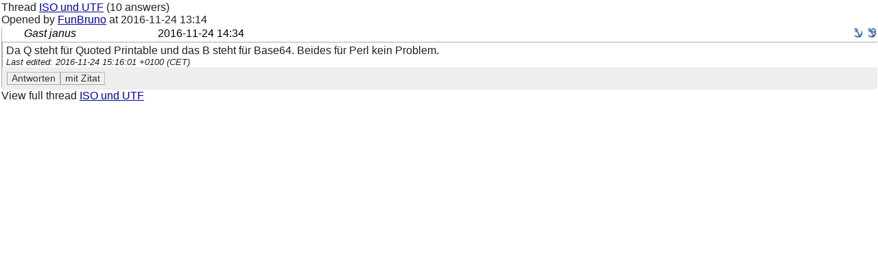

--- FILE ---
content_type: text/html; charset=utf-8
request_url: http://www.perl-community.de/bat/poard/message/185654
body_size: 1630
content:
<!DOCTYPE HTML PUBLIC "-//W3C//DTD HTML 4.01 Transitional//EN" "http://www.w3.org/TR/html4/loose.dtd">

<html>
<head>
<title>ISO und UTF (gelöst) - #185654 (Perl/CGI) - Perl-Community.de</title>
<meta http-equiv="content-type" content="text/html; charset=utf-8">

<meta name="keywords" content="perl, perl forum, programmierung, hilfe, community, wiki, irc, perl6">





<link rel="shortcut icon" type="image/x-icon" href="/battie/favicon.ico">
<link rel="stylesheet" href="/battie/theme/default/layout.css" type="text/css" >
<link rel="stylesheet" href="/battie/theme/default/bbcode.css" type="text/css" >
<link rel="stylesheet" href="/battie/theme/default/color_default/global.css" type="text/css" >
<link rel="stylesheet" href="/battie/theme/default/switch_other.css" type="text/css" >
<script src="/battie/js/json2.js" type="text/javascript" ></script>

<!-- **** colour scheme stylesheet **** -->
<link rel="stylesheet" type="text/css" href="/battie/theme/default/color.css" >
    
<!-- css -->
<link rel="stylesheet" href="/battie/theme/default/poard.css"  type="text/css" >
<link rel="stylesheet" href="/battie/theme/default/source-highlight.css"  type="text/css" >

<link rel="stylesheet" href="/battie/theme/default/color_default/poard.css"  type="text/css" >

<!-- js -->
<script src="/battie/js/bbcode_buttons.js" type="text/javascript" ></script>
<script src="/battie/js/jquery-2.0.3.js" type="text/javascript" ></script>
<script src="/battie/js/poard.js" type="text/javascript" ></script>
<script src="/battie/js/userprefs.js" type="text/javascript" ></script>

<!-- rss -->
<link rel="alternate" type="application/rss+xml" title="Perl-Community.de-Forum - Artikel (abstracts)" href="/bat/poard/xml_messages_rss">
<link rel="alternate" type="application/rss+xml" title="Perl-Community.de-Forum - Artikel (full)" href="/bat/poard/xml_messages_rss?type=full">

<!-- user css -->


<style type="text/css">



</style>
<meta name="robots" content="index,archive">
<link rel="alternate" type="application/rss+xml" title="" href="https://www.perl-community.de/bat/blog/xml_rss" >
<script src="/battie/js/ajax.js" type="text/javascript" ></script>
<script type="text/javascript"><!--
function ajaxshow() {
var args = ajaxshow.arguments;
call_ajax('/bat?',args,"ajaxshow",args[2]);
}
document.write('<style type="text/css">span.javascript, div.javascript, td.javascript { visibility: visible; }</' + 'style>');
var theme = '/battie/theme/default';
var token = 't__';
--></script>

<!--[if IE 7]><style type="text/css">
div.code pre { padding-bottom: 1em; overflow-y: scroll }
</style><![endif]-->

</head>
<body>
<table class="outer_table" height="100%" width="100%" cellspacing="1" cellpadding="1" valign="top">
<tr>
<td class="inner_table" valign="top" colspan="2">
Thread <a href="/bat/poard/thread/20194#ms_185654">ISO und UTF</a>
(10 answers)
<br>
Opened by

<a href="/bat/member/13228">FunBruno</a>

at <span class="datetime" title="2016-11-24 13:14:11 +0100 (CET)">2016-11-24 13:14</span>
<p />
<div class="posting posting_user_0 read_msg">
<div class="posting_headline posting_headline_">

<div class="author">


<i>Gast janus</i>


</div>

<div class="posting_date"><a name="ms_185654">&nbsp;</a><span class="datetime" title="2016-11-24 14:34:02 +0100 (CET)">2016-11-24 14:34</span></div>

<div class="anchor">
<a href="/bat/poard/thread/20194#ms_185654" title="Permanent link to message #185654 in thread"><img src="/battie/theme/default/theme_icons/anchor.png" alt="#185654" ></a>
<a href="/bat/poard/message/185654" title="Permanent link to message #185654"><img src="/battie/theme/default/theme_icons/anchor_plus.png" alt="#185654"></a>
</div>

</div>



<div class="author_info"></div>




<div class="posting_content">
Da Q steht für Quoted Printable und das B steht für Base64. Beides für Perl kein Problem.


<br><small><i>Last edited: 2016-11-24 15:16:01 +0100 (CET)</i></small>


</div>

<div class="message_buttons" style="display: table;" align="right">

<form action="/bat/poard/post_answer/20194/185654" method="POST">
<input type="hidden" name="lft" value="6"><input type="hidden" name="rgt" value="7">
<input type="submit" name="submit.preview" value="Antworten" style="float: left;" class="action_button">
<input type="submit" name="submit.preview_quote" value="mit Zitat" style="float: left;" class="action_button">
</form>










</div>



</div>

<p />
View full thread <a href="/bat/poard/thread/20194#ms_185654">ISO und UTF</a>

</td>
</tr>
</table>

</body></html>


--- FILE ---
content_type: application/javascript
request_url: http://www.perl-community.de/battie/js/userprefs.js
body_size: 413
content:
function nodelet_toggle(what) {
    var el = document.getElementById('personal_nodelet');
    var el2 = document.getElementById('personal_nodelet_toggle');
    if (what == 'hide') {
        el.style.display = 'none';
        el2.style.display = 'inline';
    }
    else {
        el.style.display = 'inline';
        el2.style.display = 'none';
    }
}

my_call_nodelet = function() {
    document.getElementById('personal_nodelet').innerHTML = arguments[0];
}

function nodelet_add_url(theme_url, token, form) {
    var url = form.elements["nodelet.url"].value;
    var title = form.elements["nodelet.title"].value;
    var el = document.getElementById('personal_nodelet');
    el.innerHTML = '<img src="' + theme_url + '/wait.gif" width="50" height="10" alt="[wait]">';
    ajaxshow(
        ['ma__userprefs/personal_nodelet','submit.add__1','is_ajax__1','t__'+token,'nodelet.url__'+url,'nodelet.title__'+title ],
        [my_call_nodelet], 'POST' );
}

